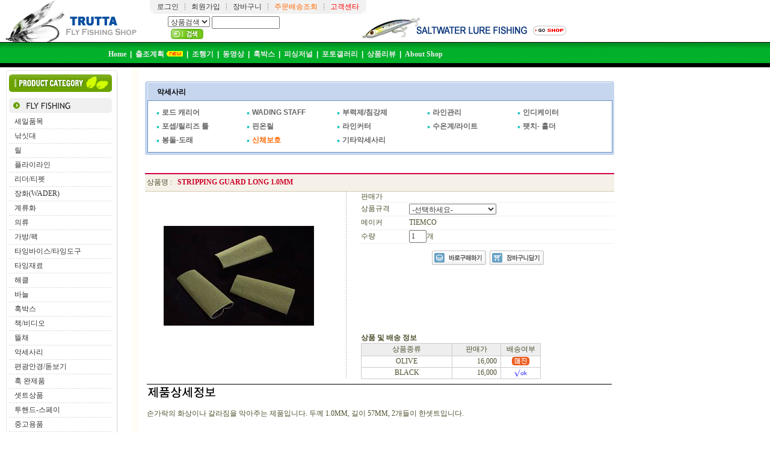

--- FILE ---
content_type: text/html
request_url: http://www.trutta.co.kr/shop/sg_group.php?dgname=%BE%C7%BC%BC%BB%E7%B8%AE&sgname=%BD%C5%C3%BC%BA%B8%C8%A3
body_size: 7536
content:

<html>
<head>
<title>:::Ʈ��Ÿ�ö��̼�:::</title>
<meta http-equiv="Content-Type" content="text/html; charset=euc_kr">
<meta http-equiv=Cache-Control content=No-Cache>
<meta http-equiv=Pragma	content=No-Cache>
<link href="http://www.trutta.co.kr/style.css" rel="stylesheet" type="text/css">
<link href="http://www.trutta.co.kr/frame.css" rel="stylesheet" type="text/css">
<script language=javascript src="/common.js"></SCRIPT>
<script language=javascript>
<!--
function valid_srch() {
  var form=document.srchForm;
  if (form.keyword.value == "") {
    alert("�˻�� �Է��ϼ���");
    form.keyword.focus();
    return(false);
  }
  return (true);
}
//-->
</script>
<script type="text/javascript" src="http://wcs.naver.net/wcslog.js"></script> 
<script type="text/javascript"> 
if(!wcs_add) var wcs_add = {};
wcs_add["wa"] = "s_18b411f59965";
wcs.inflow("trutta.co.kr");
</script>

<style type="text/css">
<!--
.menu1 { font-family:"����";font-size: 12px; font-weight:bold; color: #FFFFFF;text-decoration: none;}
.menu1:link  { font-family: "����"; font-size: 12px;  font-weight:bold; color: #EDEDED; text-decoration: none}
.menu1:visited  { font-family: "����"; font-size: 12px;  font-weight:bold; color: #EDEDED; text-decoration: none}
.menu1:hover { font-family: "����"; font-size: 12px;  font-weight:bold; color: #F79C4D; text-decoration: none}

.menu2 { font-family:"����";font-size: 12px; font-weight:bold; color: #F79C4D;text-decoration: none;}
.menu2:link  { font-family: "����"; font-size: 12px;  font-weight:bold; color: #F79C4D; text-decoration: none}
.menu2:visited  { font-family: "����"; font-size: 12px;  font-weight:bold; color: #F79C4D; text-decoration: none}
.menu2:hover { font-family: "����"; font-size: 12px;  font-weight:bold; color: #FFFFFF; text-decoration: none}

.cate {color: #000000; font-size:12px; font-weight: normal; font-family: Arial, Helvetica, sans-serif; }
.cate:hover {color: #000000; font-size:12px; font-weight: bold; font-family: Arial, Helvetica, sans-serif; }
.cate:link {color: #000000; font-size:12px; font-weight: normal; font-family: Arial, Helvetica, sans-serif; }
.cate:visited {color: #000000; font-size:12px; font-weight: normal; font-family: Arial, Helvetica, sans-serif; }

.txt01 {color: #000000; font-size:12px; font-weight: bold; font-family: Arial, Helvetica, sans-serif; ����}
-->
</style>
</head>


<body bgcolor="white" text="black" link="blue" vlink="purple" alink="red" leftmargin="0"
 topmargin="0" marginheight="0" marginwidth="0">

<table border="0" cellpadding="0" cellspacing="0" width="950" height="57">
<tr>
  <td width=220 rowspan=2 align=center> <a href="/shop/main.htm" onfocus="this.blur()"><img src="/images/main_logo2.jpg" border=0></td>
  <td valign=top align=right>
    <table border=0 cellpadding=0 cellspacing=0 align=left>
    <tr>
      <td background="/images/top_mini_bg.gif">
        <table border="0" cellpadding="0" cellspacing="0">
        <tr>
          <td width="12"><p><img src="/images/top_mini_left.gif" border=0></td>
<!--
          <td><a href="/shop/main.htm">Ȩ����</a></td>
          <td><img src="/images/top_mini_gutter.gif"></td>
 -->
	          <td><a href="/members/login.php">�α���</a></td>
          <td><img src="/images/top_mini_gutter.gif"></td>
          <td><a href="/members/regi_form.php">ȸ������</a></td>
 	          <td><img src="/images/top_mini_gutter.gif"></td>
          <td><a href="/shop/cart/cart_view.php">��ٱ���</a></td>
          <td><img src="/images/top_mini_gutter.gif"></td>
          <td><a href="/shop/mypage/index.php"><font color=FF6600>�ֹ������ȸ</font></a></td>
          <td><img src="/images/top_mini_gutter.gif"></td>
          <td><a href="/mbs/index.php?8,cid=1"><font color=red>������Ÿ</font></a></td>
          <td width="12"><p><img src="/images/top_mini_right.gif" border=0></td>
        </tr>
        </table>
      </td>
      <td width=40>&nbsp;</td>
      <td align=right>  </td>
    </tr>
    </table>
  </td>
</tr>
<tr>
  <td>
    <table border="0" cellpadding="0" cellspacing="0" width="100%">
    <FORM name="srchForm" action="/shop/cate_sh.php" method="post" onsubmit="return valid_srch()">
    <input type="hidden" name="cate1" value="">
    <input type="hidden" name="cate2" value="">
    <input type="hidden" name="kind" value="">
    <tr>
      <td width=30></td>
      <td align=left><select name="select" style="font-size:9pt">
         <option selected>��ǰ�˻�</option>
      </select> <input type="text" name="keyword" size="14" class="input" id="search"><input type="image" src="/images/btn_search.gif" align="absmiddle" width="54" height="17" border="0" hspace="5"></td>
      <td width=60></td>
      <td> <a href="/shop/dg2.php?dgname=SALTWATER+LURE" onfocus="this.blur()"><img src="/images/top_saltwater.gif" border=0 align=absmiddle></a></td> 
    </tr>
    </FORM>
    </table>
  </td>
</tr>
</table>

<table border="0" cellpadding="0" cellspacing="0" width="100%" background="/images/top_bar.gif" height=42>
<tr>
  <td width=180>&nbsp</td>
  <td class=menu><p>
	<a href="/shop/main.htm" class=menu1>Home</a>&nbsp;&nbsp;<font color=white>|</font>&nbsp;
	<a href="/calendar/index.htm" class=menu1>������ȹ</a> <img src="/images/new_icon.gif" border=0 align=abstop>&nbsp;&nbsp;<font color=white>|</font>&nbsp;
	<a href="/mbs/index.php?3,cid=1" class=menu1>�����</a>&nbsp;&nbsp;<font color=white>|</font>&nbsp;
	<a href="/mbs/index.php?7,cid=1" class=menu1>������</a>&nbsp;&nbsp;<font color=white>|</font>&nbsp;
	<a href="/mbs/index.php?4,cid=1" class=menu1>�Źڽ�</a>&nbsp;&nbsp;<font color=white>|</font>&nbsp;
	<a href="/mbs/index.php?2,cid=1" class=menu1>�ǽ�����</a>&nbsp;&nbsp;<font color=white>|</font>&nbsp;
	<a href="/gallery/gal.php?abs=album1" class=menu1>���䰶����</a>&nbsp;&nbsp;<font color=white>|</font>&nbsp;
	<a href="/mbs/index.php?5,cid=1" class=menu1>��ǰ����</a>&nbsp;&nbsp;<font color=white>|</font>&nbsp;
<!--
	<a href="/mbs/index.php?6,cid=1" class=menu1>���̾ٹ�</a>&nbsp;&nbsp;<font color=white>|</font>&nbsp;
	<a href="/mbs/index.php?1,cid=1" class=menu1>��������</a>&nbsp;&nbsp;<font color=white>|</font>&nbsp;
	<a href="/mbs/login/login.php" class=menu1>Login</a>&nbsp;&nbsp;<font color=white>|</font>&nbsp;
	<a href="/mbs/login/logout.php" class=menu1>Logout</a>&nbsp;&nbsp;<font color=white>|</font>&nbsp;
 -->
	<a href="/page.php?page=MAIN_COMPANY" class=menu1>About Shop</a>
  </td>
</tr>
</table>

<table border="0" cellpadding="0" cellspacing="0" width="100%">
<tr>
  <td width=185 valign="top" style="padding-top:5px; padding-left:10px">
    <table border=0 cellpadding="0" cellspacing="0" width="100%">
    <tr>
        <td height="7"><p><img src="/images/m_01.gif" width="185" height="7" border="0"></td>
    </tr>
    <tr>
      <td width="185" valign="top" background="/images/m_bg(1).gif" style="padding-left:5px;">
    <table border="0" cellpadding="0" cellspacing="0" width="180">
    <tr>
      <td><p><img src="/images/m_02.gif" width="171" height="29" border="0"></td>
    </tr>
    <tr>
      <td height="10"></td>
    </tr>
    <tr>
      <td><p><img src="/images/menu1.gif" width="171" height="25" border="0"></td>
    </tr>
    <tr>
      <td height="3"></td>
    </tr>

    <tr>
      <td align="left" style="padding:3px;"><p>&nbsp;&nbsp;<a href="/shop/dg2.php?dgname=%BC%BC%C0%CF%C7%B0%B8%F1">����ǰ��</a></td>
    </tr>
    <tr>
      <td><p><img src="/images/m_dotdot.gif" width="171" height="1" border="0"></td>
    </tr>
    <tr>
      <td align="left" style="padding:3px;"><p>&nbsp;&nbsp;<a href="/shop/dg2.php?dgname=%B3%AC%BD%CB%B4%EB">���˴�</a></td>
    </tr>
    <tr>
      <td><p><img src="/images/m_dotdot.gif" width="171" height="1" border="0"></td>
    </tr>
    <tr>
      <td align="left" style="padding:3px;"><p>&nbsp;&nbsp;<a href="/shop/dg2.php?dgname=%B8%B1">��</a></td>
    </tr>
    <tr>
      <td><p><img src="/images/m_dotdot.gif" width="171" height="1" border="0"></td>
    </tr>
    <tr>
      <td align="left" style="padding:3px;"><p>&nbsp;&nbsp;<a href="/shop/dg2.php?dgname=%C7%C3%B6%F3%C0%CC%B6%F3%C0%CE">�ö��̶���</a></td>
    </tr>
    <tr>
      <td><p><img src="/images/m_dotdot.gif" width="171" height="1" border="0"></td>
    </tr>
    <tr>
      <td align="left" style="padding:3px;"><p>&nbsp;&nbsp;<a href="/shop/dg2.php?dgname=%B8%AE%B4%F5%2F%C6%BC%C6%EA">����/Ƽ��</a></td>
    </tr>
    <tr>
      <td><p><img src="/images/m_dotdot.gif" width="171" height="1" border="0"></td>
    </tr>
    <tr>
      <td align="left" style="padding:3px;"><p>&nbsp;&nbsp;<a href="/shop/dg2.php?dgname=%C0%E5%C8%AD%28WADER%29">��ȭ(WADER)</a></td>
    </tr>
    <tr>
      <td><p><img src="/images/m_dotdot.gif" width="171" height="1" border="0"></td>
    </tr>
    <tr>
      <td align="left" style="padding:3px;"><p>&nbsp;&nbsp;<a href="/shop/dg2.php?dgname=%B0%E8%B7%F9%C8%AD">���ȭ</a></td>
    </tr>
    <tr>
      <td><p><img src="/images/m_dotdot.gif" width="171" height="1" border="0"></td>
    </tr>
    <tr>
      <td align="left" style="padding:3px;"><p>&nbsp;&nbsp;<a href="/shop/dg2.php?dgname=%C0%C7%B7%F9">�Ƿ�</a></td>
    </tr>
    <tr>
      <td><p><img src="/images/m_dotdot.gif" width="171" height="1" border="0"></td>
    </tr>
    <tr>
      <td align="left" style="padding:3px;"><p>&nbsp;&nbsp;<a href="/shop/dg2.php?dgname=%B0%A1%B9%E6%2F%C6%D1">����/��</a></td>
    </tr>
    <tr>
      <td><p><img src="/images/m_dotdot.gif" width="171" height="1" border="0"></td>
    </tr>
    <tr>
      <td align="left" style="padding:3px;"><p>&nbsp;&nbsp;<a href="/shop/dg2.php?dgname=%C5%B8%C0%D7%B9%D9%C0%CC%BD%BA%2F%C5%B8%C0%D7%B5%B5%B1%B8">Ÿ�׹��̽�/Ÿ�׵���</a></td>
    </tr>
    <tr>
      <td><p><img src="/images/m_dotdot.gif" width="171" height="1" border="0"></td>
    </tr>
    <tr>
      <td align="left" style="padding:3px;"><p>&nbsp;&nbsp;<a href="/shop/dg2.php?dgname=%C5%B8%C0%D7%C0%E7%B7%E1">Ÿ�����</a></td>
    </tr>
    <tr>
      <td><p><img src="/images/m_dotdot.gif" width="171" height="1" border="0"></td>
    </tr>
    <tr>
      <td align="left" style="padding:3px;"><p>&nbsp;&nbsp;<a href="/shop/dg2.php?dgname=%C7%D8%C5%AC">��Ŭ</a></td>
    </tr>
    <tr>
      <td><p><img src="/images/m_dotdot.gif" width="171" height="1" border="0"></td>
    </tr>
    <tr>
      <td align="left" style="padding:3px;"><p>&nbsp;&nbsp;<a href="/shop/dg2.php?dgname=%B9%D9%B4%C3">�ٴ�</a></td>
    </tr>
    <tr>
      <td><p><img src="/images/m_dotdot.gif" width="171" height="1" border="0"></td>
    </tr>
    <tr>
      <td align="left" style="padding:3px;"><p>&nbsp;&nbsp;<a href="/shop/dg2.php?dgname=%C8%C5%B9%DA%BD%BA">�Źڽ�</a></td>
    </tr>
    <tr>
      <td><p><img src="/images/m_dotdot.gif" width="171" height="1" border="0"></td>
    </tr>
    <tr>
      <td align="left" style="padding:3px;"><p>&nbsp;&nbsp;<a href="/shop/dg2.php?dgname=%C3%A5%2F%BA%F1%B5%F0%BF%C0">å/����</a></td>
    </tr>
    <tr>
      <td><p><img src="/images/m_dotdot.gif" width="171" height="1" border="0"></td>
    </tr>
    <tr>
      <td align="left" style="padding:3px;"><p>&nbsp;&nbsp;<a href="/shop/dg2.php?dgname=%B6%E3%C3%A4">��ä</a></td>
    </tr>
    <tr>
      <td><p><img src="/images/m_dotdot.gif" width="171" height="1" border="0"></td>
    </tr>
    <tr>
      <td align="left" style="padding:3px;"><p>&nbsp;&nbsp;<a href="/shop/dg2.php?dgname=%BE%C7%BC%BC%BB%E7%B8%AE">�Ǽ��縮</a></td>
    </tr>
    <tr>
      <td><p><img src="/images/m_dotdot.gif" width="171" height="1" border="0"></td>
    </tr>
    <tr>
      <td align="left" style="padding:3px;"><p>&nbsp;&nbsp;<a href="/shop/dg2.php?dgname=%C6%ED%B1%A4%BE%C8%B0%E6%2F%B5%B8%BA%B8%B1%E2">�����Ȱ�/������</a></td>
    </tr>
    <tr>
      <td><p><img src="/images/m_dotdot.gif" width="171" height="1" border="0"></td>
    </tr>
    <tr>
      <td align="left" style="padding:3px;"><p>&nbsp;&nbsp;<a href="/shop/dg2.php?dgname=%C8%C5+%BF%CF%C1%A6%C7%B0">�� ����ǰ</a></td>
    </tr>
    <tr>
      <td><p><img src="/images/m_dotdot.gif" width="171" height="1" border="0"></td>
    </tr>
    <tr>
      <td align="left" style="padding:3px;"><p>&nbsp;&nbsp;<a href="/shop/dg2.php?dgname=%BC%C2%C6%AE%BB%F3%C7%B0">��Ʈ��ǰ</a></td>
    </tr>
    <tr>
      <td><p><img src="/images/m_dotdot.gif" width="171" height="1" border="0"></td>
    </tr>
    <tr>
      <td align="left" style="padding:3px;"><p>&nbsp;&nbsp;<a href="/shop/dg2.php?dgname=%C5%F5%C7%DA%B5%E5-%BD%BA%C6%E4%C0%CC">���ڵ�-������</a></td>
    </tr>
    <tr>
      <td><p><img src="/images/m_dotdot.gif" width="171" height="1" border="0"></td>
    </tr>
    <tr>
      <td align="left" style="padding:3px;"><p>&nbsp;&nbsp;<a href="/shop/dg2.php?dgname=%C1%DF%B0%ED%BF%EB%C7%B0">�߰���ǰ</a></td>
    </tr>
    <tr>
      <td><p><img src="/images/m_dotdot.gif" width="171" height="1" border="0"></td>
    </tr>
    <tr>
      <td height="10"></td>
    </tr>
    <tr>
      <td><p><img src="/images/menu2.gif" width="171" height="25" border="0"></td>
    </tr>
    <tr>
      <td height="5"></td>
    </tr>
    <tr>
      <td align="left" style="padding:3px;"><p>&nbsp;&nbsp;<a href="/shop/dg2.php?dgname=LURE-%B9%D9%B4%D9%2F%B9%CE%B9%B0">LURE-�ٴ�/�ι�</a></td>
    </tr>
    <tr>
      <td><p><img src="/images/m_dotdot.gif" width="171" height="1" border="0"></td>
    </tr>
    <tr>
      <td height="10"></td>
    </tr>
    <!--tr>
      <td><p><img src="/images/menu3.gif" width="171" height="25" border="0"></td>
    </tr>
    <tr>
      <td align="left" style="padding:5px;"><p>&nbsp;&nbsp;<a href="/shop/dg2.php?dgname=%C4%DD%B8%C7" class="cate">�ݸ�</td>
    </tr>
    <tr>
      <td><p><img src="/images/m_dotdot.gif" width="171" height="1" border="0"></td>
    </tr>
    <tr>
      <td height="10"></td>
    </tr-->
    </table>
  </td>
</tr>
<tr>
  <td height="9"><p><img src="/images/m_07.gif" width="185" height="9" border="0"></td>
</tr>
</table>
<br>

<table border=0 width=185>
<tr>
  <td align=center><img src="/images/c_center.gif" border=0></td>
</tr>
<tr>
  <td align=center><img src="/images/member_r.gif" border=0></td>
</tr>
<tr>
  <td align=center><a href="http://hokkaidofishers.blog64.fc2.com/" target="_blank"><img src="/images/banner1.jpg" border=0></a></td>
</tr>
</table>


      </td>
      <td width="10" valign="top" background="/images/left_bg.gif"><p>&nbsp;</td>
      <td width="916" valign="top" style="padding-top:10px; padding-left:10px">
<!---------------------------------------------------------------------------------->

<table border=0 cellpadding=0 cellspacing=0 width=750>
<tr>
  <td style="padding-top:10px">
<style>
.menu {color: #666666; font-size:12px; font-weight: bold; font-family: Arial, Helvetica, sans-serif; }
.menuSel {color: #FF6600; font-size:12px; font-weight: bold; font-family: Arial, Helvetica, sans-serif; }
</style>

<table width="780" border="0" cellspacing="0" cellpadding="0">
<tr>
  <td height=44 background="list/images/cate_top.gif" style="padding-left:20px">
    <a href="dg2.php?dgname=%BE%C7%BC%BC%BB%E7%B8%AE&sgname=" class="cate"><strong>�Ǽ��縮</strong></a></td>
</tr>
<tr>
  <td width=780 background="list/images/cate_bg.gif">
    <table width=750 border=0 align="center" cellpadding=3 cellspacing=0>
    <tr>
<td width=20%><img src='images/ic_cate.gif' align=absmiddle> <A onfocus='this.blur()' href='sg_group.php?dgname=%BE%C7%BC%BC%BB%E7%B8%AE&sgname=%B7%CE%B5%E5+%C4%B3%B8%AE%BE%EE'><span class=menu>�ε� ĳ����</span></A></td><td width=20%><img src='images/ic_cate.gif' align=absmiddle> <A onfocus='this.blur()' href='sg_group.php?dgname=%BE%C7%BC%BC%BB%E7%B8%AE&sgname=WADING+STAFF'><span class=menu>WADING STAFF</span></A></td><td width=20%><img src='images/ic_cate.gif' align=absmiddle> <A onfocus='this.blur()' href='sg2.php?dgname=%BE%C7%BC%BC%BB%E7%B8%AE&sgname=%BA%CE%B7%C2%C1%A6%2F%C4%A7%B0%AD%C1%A6'><span class=menu>�η���/ħ����</span></A></td><td width=20%><img src='images/ic_cate.gif' align=absmiddle> <A onfocus='this.blur()' href='sg2.php?dgname=%BE%C7%BC%BC%BB%E7%B8%AE&sgname=%B6%F3%C0%CE%B0%FC%B8%AE'><span class=menu>���ΰ���</span></A></td><td width=20%><img src='images/ic_cate.gif' align=absmiddle> <A onfocus='this.blur()' href='sg2.php?dgname=%BE%C7%BC%BC%BB%E7%B8%AE&sgname=%C0%CE%B5%F0%C4%C9%C0%CC%C5%CD'><span class=menu>�ε�������</span></A></td></tr><tr><td width=20%><img src='images/ic_cate.gif' align=absmiddle> <A onfocus='this.blur()' href='sg2.php?dgname=%BE%C7%BC%BC%BB%E7%B8%AE&sgname=%C6%F7%BC%C1%2F%B8%B1%B8%AE%C1%EE+%C5%F8'><span class=menu>����/������ ��</span></A></td><td width=20%><img src='images/ic_cate.gif' align=absmiddle> <A onfocus='this.blur()' href='sg_group.php?dgname=%BE%C7%BC%BC%BB%E7%B8%AE&sgname=%C7%C9%BF%C2%B8%B1'><span class=menu>�ɿ¸�</span></A></td><td width=20%><img src='images/ic_cate.gif' align=absmiddle> <A onfocus='this.blur()' href='sg2.php?dgname=%BE%C7%BC%BC%BB%E7%B8%AE&sgname=%B6%F3%C0%CE%C4%BF%C5%CD'><span class=menu>����Ŀ��</span></A></td><td width=20%><img src='images/ic_cate.gif' align=absmiddle> <A onfocus='this.blur()' href='sg_group.php?dgname=%BE%C7%BC%BC%BB%E7%B8%AE&sgname=%BC%F6%BF%C2%B0%E8%2F%B6%F3%C0%CC%C6%AE'><span class=menu>���°�/����Ʈ</span></A></td><td width=20%><img src='images/ic_cate.gif' align=absmiddle> <A onfocus='this.blur()' href='sg2.php?dgname=%BE%C7%BC%BC%BB%E7%B8%AE&sgname=%C6%D6%C4%A1-+%C8%A6%B4%F5'><span class=menu>��ġ- Ȧ��</span></A></td></tr><tr><td width=20%><img src='images/ic_cate.gif' align=absmiddle> <A onfocus='this.blur()' href='sg_group.php?dgname=%BE%C7%BC%BC%BB%E7%B8%AE&sgname=%BA%C0%B5%B9-%B5%B5%B7%A1'><span class=menu>����-����</span></A></td><td width=20%><img src='images/ic_cate.gif' align=absmiddle> <A onfocus='this.blur()' href='sg_group.php?dgname=%BE%C7%BC%BC%BB%E7%B8%AE&sgname=%BD%C5%C3%BC%BA%B8%C8%A3'><span class=menuSel>��ü��ȣ</span></A></td><td width=20%><img src='images/ic_cate.gif' align=absmiddle> <A onfocus='this.blur()' href='sg2.php?dgname=%BE%C7%BC%BC%BB%E7%B8%AE&sgname=%B1%E2%C5%B8%BE%C7%BC%BC%BB%E7%B8%AE'><span class=menu>��Ÿ�Ǽ��縮</span></A></td><td width=20%>&nbsp;</td><td width=20%>&nbsp;</td>    </tr>
    </table>
  </td>
</tr>
<tr>
  <td><img src="list/images/cate_bttm.gif" width="780" height="13" border=0></td>
</tr>
</table>
<br>
<script src="https://code.jquery.com/jquery-3.4.1.min.js"></script>

<script type="text/javascript" 
src="http://pay.naver.com/customer/js/naverPayButton.js" charset="UTF-8"></script>
<script language="JavaScript">
<!--
function valid_searchform(form) {
  if (form.key.value == "" && form.maker.options[form.maker.selectedIndex].value =="") {
    alert("�˻�� �Է��ϼ���");
    form.key.focus();
    return(false);
  }
  return (true);
}

function popWin(theURL, winName, winTitle, width, height) {
  var wd = (screen.width)/2 - width/2 ;
  var wh = (screen.height)/2 - height/2;
  var win = window.open(theURL, winName, "menubar=no, scrollbars=no, resizable=no, width=" + width + ", height=" + height+ ",top=" + wh + ",left=" + wd + "");
  win.focus();
}

function setBuyNow(form) {
  form.buynow_flag.value= 1;
  return;
}

function comma(val) {
  if(val.length <= 3) return val;
  var loop = Math.ceil(val.length / 3);
  var offset = val.length % 3;
  if(offset==0) offset = 3;
  var ret = val.substring(0, offset);
  for(i=1;i<loop;i++) {
    ret += "," + val.substring(offset, offset+3);
    offset += 3;
  }
  return ret;
}

function valid_cartform(form) {

  var kubun = form.item_spec.value.split(":")[0];
  var price = form.item_spec.value.split(":")[2];
  var point = form.item_spec.value.split(":")[4];

  if (kubun ==5 || kubun==6 || kubun ==7) { // �Ϲݻ�ǰ(5:�Ϲ�,6:����:7:��ȭ����)
    if (kubun==6) {
      alert('�����Ͻ� ��ǰ�� ������ǰ�Դϴ�');
      return false;
    }
    else if (kubun==7) {
      if (form.req_price.value =="" || form.req_price.value==0) {
        alert('�ǸŰ��� �Է��ϼ���');
        form.req_price.focus();
        return false;
      }
      if (form.req_price.value != form.item_spec.value.split(":")[3]) {
        alert('�����Ͻ� ���ݰ� Ʋ���ϴ�');
        form.req_price.focus();
        return false;
      }
      form.item_point.value = point;
    }

    if (form.mode_size.value=="1" && form.item_size.value=="") {
      alert("��ǰ�԰��� �����ϼ���");
      form.item_size.focus();
      return(false);
    }
    if (form.mode_color.value=="1" && form.item_color.value=="") {
      alert("��ǰ������ �����ϼ���");
      form.item_color.focus();
      return(false);
    }
    return true;
  }
  else { // �����ǰ(1:�Ϲ�,2:����,3:��ȭ����)
    if (kubun == 0) {
      alert("��ǰ�� �����ϼ���");
      form.item_spec.focus();
      return(false);
    }
    else if (kubun ==2) {
      alert('�����Ͻ� ��ǰ�� ������ǰ�Դϴ�');
      return false;
    }
    else if (kubun == 3) {
      if (form.req_price.value =="" || form.req_price.value==0) {
        alert('�ǸŰ����� �Է��ϼ���');
        form.req_price.focus();
        return false;
      }
      if (form.req_price.value != form.item_spec.value.split(":")[3]) {
        alert('�����Ͻ� ���ݰ� Ʋ���ϴ�');
        form.req_price.focus();
        return false;
      }
    }
  }
  return (true);
}

function check_sold_out(form) {
  var kubun = form.item_spec.value.split(":")[0];
  if (form.item_id.value == 4227){
    //�ù��ǰ
    return false;
  }
  if (kubun==6) {
    //������ǰ
    return false;
  }
  return (true);
}
function spec_selection(form, point_usage, idx) {
  //var form = document.form+idx; 
  //var d    = document.all;

  var kubun = form.item_spec.value.split(":")[0];
  var price = comma(form.item_spec.value.split(":")[2]) + ' ��';
  var point = comma(form.item_spec.value.split(":")[4]) + ' ��';

  form.item_price.value = price;

  if (kubun ==2) {
     alert('������ǰ�Դϴ�');
     form.item_price.value= "";
//     openprice_obj.style.display = "none";
     return false;
  }
  else if (kubun == 3) {

     form.item_price.value= price;
     if (point_usage)
       form.item_point.value = point;
     form.item_price.focus();
//     openprice_obj.style.display = "block";
     return false;
  }
  else if (kubun ==1) {
     form.item_price.value = price;
     if (point_usage)
       form.item_point.value = point;
//     openprice_obj.style.display = "none";
     return false;
  }
}

function OnlyNumber() {
  //alert(event.keyCode)
  //�齺���̽�, ��, ����Ű�� ������ ��� Ű�� ���ؼ� üũ
  if (!((event.keyCode==8)||(event.keyCode==9)||(event.keyCode==13))){
    if ((event.keyCode<48)||(event.keyCode>57)){
      if  ((event.keyCode<96)||(event.keyCode>105)){
        alert("���ڸ� �Է°����մϴ�.");
        event.returnValue=false;
      }
    }
  }
}
//-->
</script>


  <br>
									
  <table width=100% cellpadding=0 cellspacing=0 border=0>
  <tr><td height=2 bgcolor=D50044></td></tr>
  <tr><td bgcolor=F5F1E8 height=28>&nbsp;��ǰ�� : 
	&nbsp;&nbsp;<b><font color=CF012A>STRIPPING GUARD LONG 1.0MM</font></b></td>
  </tr>
  <tr><td height=1 bgcolor=D4C9B0></td></tr>
  </table>


  <FORM name="form1" id="myform1" method="post" action="/shop/cart/cart_put.php" onsubmit="return valid_cartform(this)">
  <input type=hidden name='item_id' value='2479'>
  <input type=hidden name='item_name' value='STRIPPING GUARD LONG 1.0MM'>
  <input type=hidden name='item_company' value=''>
  <input type=hidden name='dgname' value='�Ǽ��縮'>
  <input type=hidden name='sgname' value='��ü��ȣ'>
  <input type=hidden name='seq' value=''>
  <input type=hidden name='ntype' value='list_detail'>

  <TABLE CELLPADDING=0 CELLSPACING=0 BORDER=0 WIDTH=100% style="table-layout:fix">
  <TBODY>
  <TR>
    <TD width=40% VALIGN=top ALIGN=CENTER> <!-- �̹��� ���̺� ���� ------------>
      <table width="100%" border=0 cellpadding=0 cellspacing=0>
      <tbody>
      <tr>
        <td width=300 height=280 align=center valign=middle><img src='http://www.trutta.co.kr/shop/files/2479-0.png' border=0></td>
      </tr>
      </tbody>
      </table>

    </TD>
    <TD WIDTH=5></TD>
    <TD WIDTH=2 BACKGROUND="/shop/list/images/bar.gif"></TD>
    <TD WIDTH=5></TD>
  <TD WIDTH=54% ALIGN=RIGHT> <!-- ��ǰ���� -->


    <TABLe cellpadding=0 cellspacing=0 border=0 width=100%>

    <tr>
      <td width=80>�ǸŰ�</td>
      <td><b><font color=blue><input type='text' name='item_price' readonly style='color:#FF0000; font-family:����;font-color:red; font-weight:bold; font-size:9pt; background-color:#ffffff; margin:0; border-width:0;' size=10  value=''></font></b></td>
    </tr>
    <tr><td colspan=2 height=1 bgcolor=#F0F0F0></td></tr>

<tr><td height=22>��ǰ�԰�</td><td><select name='item_spec' onChange='return spec_selection(this.form, 0, 1);'>
	<option value='0'>-�����ϼ���-</option><option value='2:0:0:0:0' disable>
		OLIVE �� ---������ǰ---</option><option value='1:BLACK:16000::8000'>
		BLACK �� 16,000��</option></select></td></tr>
       <tr id='1' style='position:relative;display:none;'>
         <td width=80 height=22>�ǸŰ�</td>
         <td>
           <table border=0 cellpadding=0 cellspacing=0 width=100%>
           <tr>
             <td width=40%><input name='req_price' type='text' size='10' value='' style='BORDER-RIGHT: #cccccc 1px solid; BORDER-TOP: #cccccc 1px solid; FONT-SIZE: 9pt; BORDER-LEFT: #cccccc 1px solid; BORDER-BOTTOM: #cccccc 1px solid; BACKGROUND-COLOR: #ffffff' onKeyPress='OnlyNumber()'>��</td>
             <td width=60%>
               <table border=0 cellpadding=0 cellspacing=0>
               <tr><td><img src='list/images/ic_openprice.gif' border=0 valign=absmiddle></td></tr>
               </table>
             </td>
           </tr>
           </table>
         </td>
       </tr>       <tr><td colspan=2 height=1 bgcolor=#F0F0F0></td></tr>
       <tr>
         <td height=22>����Ŀ</td><td>TIEMCO</td>
       </tr>
       <tr><td colspan=2 height=1 bgcolor=#F0F0F0></td></tr>

<input type='hidden' name='mode_size' value='0'><input type='hidden' name='mode_color' value='0'>       <tr><td width=80 height=22>����</td>
           <td><input type='text' name='item_qty' size='2' value='1'>��</td></tr>
       <tr><td colspan=2 height=1 bgcolor=#F0F0F0></td></tr>
       </table>


       <TABLE cellpadding=0 cellspacing=0 border=0 width=100%>
       <input type="hidden" name="buynow_flag" value="0">
       <tr>
         <td align=center height=50><input type="image" src='view/images/btn_buynow.gif' border=0 onclick="javascript:setBuyNow(this.form);">&nbsp;
	  <input type="image" src="view/images/btn_basket.gif" border=0></td>
       </tr>
       </table>

       <TABLE cellpadding=0 cellspacing=0 border=0 width=100%>
    <tr>
      <td align=center width=214 height=83>
      <script type="text/javascript" >//<![CDATA[
        
        function buy_nc1(url)
        {
            var check = valid_cartform(document.getElementById("myform1"));
            if ( check ) {
                $.ajax({
                    url : "/shop/naverpay/naverpay_order.php",
                    type : "POST",
                    data : $("#myform1").serialize(),
                    async : false,
                    cache : false,
                    dataType : "json",
                    success : function(data) {
                        if(data.error) {
                            alert(data.error);
                            return false;
                        }
                        //document.location.href = "https://test-pay.naver.com/customer/order.nhn?ORDER_ID="+data.ORDER_ID+"&SHOP_ID="+data.SHOP_ID+"&TOTAL_PRICE="+data.TOTAL_PRICE;
                        document.location.href = "https://pay.naver.com/customer/order.nhn?ORDER_ID="+data.ORDER_ID+"&SHOP_ID="+data.SHOP_ID+"&TOTAL_PRICE="+data.TOTAL_PRICE;
                    }
                });
            }

            return false;
        }
        function wishlist_nc1(url)
        {
            var f = document.getElementById("myform1")


            // ���̹����̷� �� ������ ����ϴ� ������ ������ �˾� â ����.
            // �ش� ���������� �� ���� ��� �� ���̹����� �� �������� �̵�.
            var win_wishlist_nc = window.open(url,"win_wishlist_nc","scrollbars=yes,width=400,height=267");
            f.target = "win_wishlist_nc";
            f.action = "/shop/naverpay/naverpay_wish.php";
            f.submit();

            return false;
        }
        function not_buy_nc()
        {
            alert("�˼��մϴ�. ���̹����̷� ���Ű� �Ұ��� ��ǰ�Դϴ�.");
            return false;
        }
//]]></script>
      <script type="text/javascript" >//<![CDATA[
      check = check_sold_out(document.getElementById("myform1"));
      if ( check ){
      naver.NaverPayButton.apply({
      BUTTON_KEY: "84C94C19-E4D2-4F3E-8B20-28AB39567A63", // ���̿��� �������� ��ư ���� Ű �Է�
      TYPE: "B", // ��ư ���� ���� ����
      COLOR: 1, // ��ư ������ �� ����
      COUNT: 2, // ��ư ���� ����. �����ϱ� ��ư�� ������ 1, ���ϱ� ��ư�� ������ 2�� �Է�.
      ENABLE: "Y", // ǰ�� ���� ������ ��ư ������ ��Ȱ��ȭ�� ������ "N" �Է�
      BUY_BUTTON_HANDLER : buy_nc1, // �����ϱ� ��ư �̺�Ʈ Handler �Լ� ���, ǰ���� ��� not_buy_nc �Լ� ���
      WISHLIST_BUTTON_HANDLER : wishlist_nc1, // ���ϱ� ��ư �̺�Ʈ Handler �Լ� ���      
      "":""
      });
      }
      //]]></script>
      </td>
    </tr>
    </table>
    <br>       


<div align=left>
       <TABLE cellpadding=0 cellspacing=0 border=0>
       <tr>
         <td><b>��ǰ �� ��� ����</b></td>
       </tr>
       <tr>
         <td bgcolor=CCCCCC>
           <table width='100%' border='0' cellpadding='0' cellspacing='1'>
           <tr align='center' bgcolor='#eeeeee'> 
             <td width='150' height='20'>��ǰ����</td>
             <td width='80'>�ǸŰ�</td>
             <td width='65'>��ۿ���</td>
           </tr>
           <tr bgcolor=ffffff align=center height=18>
             <td>OLIVE</td>
             <td align=right>16,000 &nbsp;</td>
             <td><img src='list/images/ic_soldout.gif' border=0></td>
           </tr>
           <tr bgcolor=ffffff align=center height=18>
             <td>BLACK</td>
             <td align=right>16,000 &nbsp;</td>
             <td><img src='list/images/ic_ok.gif' border=0></td>
           </tr>           </table></div>
         </td>
       </tr>
       </table>
     
    </TD>
  </TR>
  </FORM>
  </TABLE>


  <img src="/shop/images/tit_detail.gif" border=0>
  <table width=100% cellpadding=3 cellspacing=0 border=0>
  <tr>
    <td> �հ����� ȭ���̳� �������� �����ִ� ��ǰ�Դϴ�. �β� 1.0MM, ���� 57MM, 2������ �Ѽ�Ʈ�Դϴ�.
 </td>
  </tr>
  </table>
  </td>
</tr>
</table>


<!---------------------------------------------------------------------------------->
      </td>
    </tr>
    </table>
  </td>
</tr>
</table>
<br>

<table border="0" cellpadding="0" cellspacing="0" width="100%">
<tr>
 <td width="1098" valign="top" colspan="3" bgcolor="#F5FAEE"><p><img src="/images/bottom1.gif"
                         width="966" height="92" border="0"></td>
</tr>
</table>
<script type="text/javascript"> 
wcs_do();
</script>
</body>
</html>


--- FILE ---
content_type: text/css
request_url: http://www.trutta.co.kr/style.css
body_size: 644
content:
BODY,TH,TD { COLOR: #4F4F30; FONT-FAMILY: verdana; FONT-SIZE: 12px }
FORM { COLOR: #333333; FONT-FAMILY: verdana; FONT-SIZE: 12px }
INPUT { COLOR: #333333; FONT-FAMILY: verdana; FONT-SIZE: 12px }
SELECT { COLOR: #333333; FONT-FAMILY: verdana; FONT-SIZE: 12px }
text { COLOR: #333333; FONT-FAMILY: verdana; FONT-SIZE: 10pt }
TEXTAREA { COLOR: #333333; FONT-FAMILY: verdana; FONT-SIZE: 10pt; line-height:180%; }
CAPTION { COLOR: #4F4F30; FONT-FAMILY: verdana; FONT-SIZE: 12px }

A:link { COLOR: #333333; TEXT-DECORATION: none }
A:active { COLOR: #333333; TEXT-DECORATION: none }
A:visited { COLOR: #333333; TEXT-DECORATION: none }
A:hover { COLOR: #0F71A9; TEXT-DECORATION: none }

img {border: none;}
.small { font-size:8pt; font-family:굴림; color:#999999;}

.button {
	BACKGROUND-COLOR: #bddff7; BORDER-BOTTOM: #999999 1px ridge; BORDER-LEFT: #999999 1px ridge; BORDER-RIGHT: #999999 1px ridge; BORDER-TOP: #999999 1px ridge; COLOR: black; HEIGHT: 20px
}
.text {
	BORDER-BOTTOM: #8b8d90 1px solid; BORDER-LEFT: #8b8d90 1px solid; BORDER-RIGHT: #8b8d90 1px solid; BORDER-TOP: #8b8d90 1px solid
}
.select {
	BACKGROUND-COLOR: #eff7ff
}
.point {
	COLOR: #9fb2dd
}
.linein {
	BACKGROUND-IMAGE: url(linein_bg.gif)
}
.line {
	BACKGROUND-COLOR: #bdbec0
}
.leading {
	LINE-HEIGHT: 150%
}
.login {
	COLOR: #666666; FONT-FAMILY: verdana; FONT-SIZE: 7pt
}
.small {
	FONT-SIZE: 8pt
}
.itemimageborder {
	BORDER-BOTTOM: #ffffff 1px solid; BORDER-LEFT: #ffffff 1px solid; BORDER-RIGHT: #ffffff 1px solid; BORDER-TOP: #ffffff 1px solid
}
.leftbg {
	BACKGROUND-COLOR: #efefef
}
.line2 {
	BACKGROUND-COLOR: #ffffff
}
.line3 {
	BORDER-BOTTOM: #979aa2 1px solid; BORDER-LEFT: #979aa2 1px solid; BORDER-RIGHT: #979aa2 1px solid; BORDER-TOP: #979aa2 1px solid
}
.board {
	BACKGROUND-COLOR: #c4c8cb
}
.cate {color: #666666; font-weight: bold; font-family: Arial, Helvetica, sans-serif; }


--- FILE ---
content_type: text/css
request_url: http://www.trutta.co.kr/frame.css
body_size: 380
content:
.frame {width:750px;margin:0 auto;text-align:left;}
.frame .top {margin:18px 0 0 0;}
.frame .mid {width:750px;height:258px;}
.frame .mid .box_top {width:750px;height:9px;background:url('/images/frame/login_frame05.gif');}
.frame .mid .box_top .l {float:left;display:inline;width:8px;height:9px;background:url('/images/frame/login_frame01.gif');}
.frame .mid .box_top .r {float:right;display:inline;width:8px;height:9px;background:url('/images/frame/login_frame02.gif');}
.frame .mid .box_left {float:left;display:inline;width:5px;height:100%;background:#afb4f0;}
.frame .mid .box_right {float:right;display:inline;width:5px;height:100%;background:#afb4f0;}
.frame .mid .box_center {width:750px;height:100%;}
.frame .mid .box_center .contents {float:left;display:inline;width:740px;height:100%;}
.frame .mid .box_center .contents .l {display:inline;float:left;width:740px;height:100%;}
.frame .mid .box_center .contents .c {display:inline;float:left;width:740px;height:100%;text-align:right;}
.frame .mid .box_center .contents .r {display:inline;float:left;width:5px;height:100%;}
.frame .mid .box_btm {width:750px;height:9px;background:url('/images/frame/login_frame08.gif');}
.frame .mid .box_btm .l {float:left;display:inline;width:8px;height:9px;background:url('/images/frame/login_frame03.gif');}
.frame .mid .box_btm .r {float:right;display:inline;width:8px;height:9px;background:url('/images/frame/login_frame04.gif');}
.frame .btm {margin:7px 0 0 0;height:20px;color:#737373;font-family:Verdana;font-size:10px;text-align:center;}


--- FILE ---
content_type: application/javascript
request_url: http://www.trutta.co.kr/common.js
body_size: 1771
content:
function plugIn(obj){
	document.write(obj);
}

function MM_preloadImages() { //v3.0
  var d=document; if(d.images){ if(!d.MM_p) d.MM_p=new Array();
    var i,j=d.MM_p.length,a=MM_preloadImages.arguments; for(i=0; i<a.length; i++)
    if (a[i].indexOf("#")!=0){ d.MM_p[j]=new Image; d.MM_p[j++].src=a[i];}}
}

function MM_swapImgRestore() { //v3.0
  var i,x,a=document.MM_sr; for(i=0;a&&i<a.length&&(x=a[i])&&x.oSrc;i++) x.src=x.oSrc;
}

function MM_findObj(n, d) { //v4.01
  var p,i,x;  if(!d) d=document; if((p=n.indexOf("?"))>0&&parent.frames.length) {
    d=parent.frames[n.substring(p+1)].document; n=n.substring(0,p);}
  if(!(x=d[n])&&d.all) x=d.all[n]; for (i=0;!x&&i<d.forms.length;i++) x=d.forms[i][n];
  for(i=0;!x&&d.layers&&i<d.layers.length;i++) x=MM_findObj(n,d.layers[i].document);
  if(!x && d.getElementById) x=d.getElementById(n); return x;
}

function MM_swapImage() { //v3.0
  var i,j=0,x,a=MM_swapImage.arguments; document.MM_sr=new Array; for(i=0;i<(a.length-2);i+=3)
   if ((x=MM_findObj(a[i]))!=null){document.MM_sr[j++]=x; if(!x.oSrc) x.oSrc=x.src; x.src=a[i+2];}
}

function MM_openBrWindow(theURL,winName,features) { //v2.0
  window.open(theURL,winName,features);
}


function MM_preloadImages() { //v3.0
  var d=document; if(d.images){ if(!d.MM_p) d.MM_p=new Array();
    var i,j=d.MM_p.length,a=MM_preloadImages.arguments; for(i=0; i<a.length; i++)
    if (a[i].indexOf("#")!=0){ d.MM_p[j]=new Image; d.MM_p[j++].src=a[i];}}
}

function roundTable(objID) {
  var obj = document.getElementById(objID);
  var Parent, objTmp, Table, TBody, TR, TD;
  var bdcolor, bgcolor, Space;
  var trIDX, tdIDX, MAX;
  var styleWidth, styleHeight;

  Parent = obj.parentNode;
  objTmp = document.createElement('SPAN');
  Parent.insertBefore(objTmp, obj);
  Parent.removeChild(obj);

  bdcolor = obj.getAttribute('rborder');
  bgcolor = obj.getAttribute('rbgcolor');
  radius = parseInt(obj.getAttribute('radius'));
  if (radius == null || radius < 1) radius = 1;
  else if (radius > 6) radius = 6;

  MAX = radius * 2 + 1;

  Table = document.createElement('TABLE');
  TBody = document.createElement('TBODY');

  Table.cellSpacing = 0;
  Table.cellPadding = 0;

  for (trIDX=0; trIDX < MAX; trIDX++) {
    TR = document.createElement('TR');
    Space = Math.abs(trIDX - parseInt(radius));
    for (tdIDX=0; tdIDX < MAX; tdIDX++) {
      TD = document.createElement('TD');
      styleWidth = '1px'; styleHeight = '1px';
      if (tdIDX == 0 || tdIDX == MAX - 1) styleHeight = null;
      else if (trIDX == 0 || trIDX == MAX - 1) styleWidth = null;
      else if (radius > 2) {
        if (Math.abs(tdIDX - radius) == 1) styleWidth = '2px';
        if (Math.abs(trIDX - radius) == 1) styleHeight = '2px';
      }
      if (styleWidth != null) TD.style.width = styleWidth;
      if (styleHeight != null) TD.style.height = styleHeight;

      if (Space == tdIDX || Space == MAX - tdIDX - 1) TD.style.backgroundColor = bdcolor;
      else if (tdIDX > Space && Space < MAX - tdIDX - 1)  TD.style.backgroundColor = bgcolor;

      if (Space == 0 && tdIDX == radius) TD.appendChild(obj);
      TR.appendChild(TD);
    }
    TBody.appendChild(TR);
  }
  Table.appendChild(TBody);
  Parent.insertBefore(Table, objTmp);
}

function showPicture(title, src,member) {
  var imgObj = new Image();
  var member = member;
  imgObj.src = src;
  var mousestop = "oncontextmenu='return false' ondragstart='return false' onselectstart='return false'";
  var wopt = "scrollbars=no,status=no,resizable=no";
  wopt += ",width=" + imgObj.width;
  wopt += ",height=" + imgObj.height;
  var wbody = "<head><title>" +title+ "/ 이미지 보기</title>";
  wbody += "<meta HTTP-EQUIV='imagetoolbar' CONTENT='no'>";
  wbody += "<script language='javascript'>";
  wbody += "function finalResize(){";
  wbody += "  var oBody=document.body;";
  wbody += "  var oImg=document.images[0];";
  wbody += "  var xdiff=oImg.width-oBody.clientWidth;";
  wbody += "  var ydiff=oImg.height-oBody.clientHeight;";
  wbody += "  window.resizeBy(xdiff,ydiff);";
  wbody += "}";
  wbody += "</"+"script>";
  wbody += "</head>";
  wbody += "<body onLoad='finalResize()' style='margin:0'>";
  wbody += "<div style='position:absolute; cursor:hand; top:10; left:40; font-family:Verdana,굴림; font-size:12px;'>" +title+"</div>";
  wbody += "<a href='javascript:window.close()'><img src='" + src + "' border=0></a>";
  wbody += "</body>";
  winResult = window.open("about:blank","",wopt);
  winResult.document.open("text/html", "replace");
  winResult.document.write(wbody);
  winResult.document.close();
  return;
}
